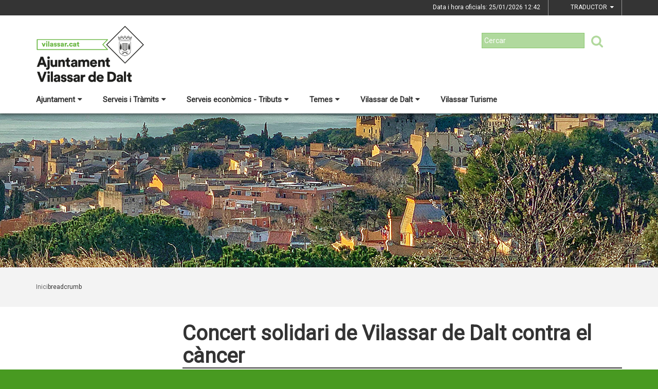

--- FILE ---
content_type: text/html;charset=utf-8
request_url: https://www.vilassardedalt.org/concert-solidari-de-vilassar-de-dalt-contra-el-cancer
body_size: 16112
content:
<!DOCTYPE html>
<html lang="ca">
<head>
<link href='https://fonts.googleapis.com/css?family=Open+Sans:400italic,400,300,600,700,800' rel='stylesheet' type='text/css' />
<link href='https://fonts.googleapis.com/css?family=Roboto+Slab:300,700,400' rel='stylesheet' type='text/css'>
<link href="https://fonts.googleapis.com/css?family=Source+Sans+Pro" rel="stylesheet" type='text/css'>
<link href="https://fonts.googleapis.com/css?family=Lato|Roboto" rel="stylesheet">


<title>Ajuntament de Vilassar de Dalt/Concert solidari de Vilassar de Dalt contra el c&agrave;ncer</title>
<meta name="Title" content="Ajuntament de Vilassar de Dalt/Concert solidari de Vilassar de Dalt contra el c&agrave;ncer"/>
<meta name="DC.Title" content="Ajuntament de Vilassar de Dalt/Concert solidari de Vilassar de Dalt contra el c&agrave;ncer"/>
<meta name="Description" content="Descripció de la plana"/>
<meta name="DC.Description" content="Descripció de la plana"/>
<meta name="Keywords" content="{$info_pagina->metatags.keywords|js_string}"/>
<meta name="DC.Keywords" content="{$info_pagina->metatags.keywords|js_string}"/>
<meta name="Robot" content="Index,Follow"/>
<meta name="robots" content="all"/>
<meta name="Author" content="{$metatags_author}"/>
<meta name="Copyright" content="{$metatags_copyright}"/>
<meta http-equiv="Content-Language" content="ca"/>
<meta http-equiv="Content-Type" content="text/html; charset=UTF-8"/>

<link rel="apple-touch-icon" sizes="57x57" href="/themes/vilassardedalt/favicon/apple-icon-57x57.png">
<link rel="apple-touch-icon" sizes="60x60" href="/themes/vilassardedalt/favicon/apple-icon-60x60.png">
<link rel="apple-touch-icon" sizes="72x72" href="/themes/vilassardedalt/favicon/apple-icon-72x72.png">
<link rel="apple-touch-icon" sizes="76x76" href="/themes/vilassardedalt/favicon/apple-icon-76x76.png">
<link rel="apple-touch-icon" sizes="114x114" href="/themes/vilassardedalt/favicon/apple-icon-114x114.png">
<link rel="apple-touch-icon" sizes="120x120" href="/themes/vilassardedalt/favicon/apple-icon-120x120.png">
<link rel="apple-touch-icon" sizes="144x144" href="/themes/vilassardedalt/favicon/apple-icon-144x144.png">
<link rel="apple-touch-icon" sizes="152x152" href="/themes/vilassardedalt/favicon/apple-icon-152x152.png">
<link rel="apple-touch-icon" sizes="180x180" href="/themes/vilassardedalt/favicon/apple-icon-180x180.png">
<link rel="icon" type="image/png" sizes="192x192"  href="/themes/vilassardedalt/favicon/android-icon-192x192.png">
<link rel="icon" type="image/png" sizes="32x32" href="/themes/vilassardedalt/favicon/favicon-32x32.png">
<link rel="icon" type="image/png" sizes="96x96" href="/themes/vilassardedalt/favicon/favicon-96x96.png">
<link rel="icon" type="image/png" sizes="16x16" href="/themes/vilassardedalt/favicon/favicon-16x16.png">
<link rel="manifest" href="/themes/vilassardedalt/favicon/manifest.json">
<meta name="msapplication-TileColor" content="#ffffff">
<meta name="msapplication-TileImage" content="/themes/vilassardedalt/favicon/ms-icon-144x144.png">
<meta name="theme-color" content="#ffffff">


<!---  Open Graph Meta Tags !-->
<meta property="og:title" content="Concert solidari de Vilassar de Dalt contra el c&agrave;ncer"/>
<meta property="og:type" content="article"/>
<meta property="og:url" content="http://vilassar.cat/index.php/concert-solidari-de-vilassar-de-dalt-contra-el-cancer"/>
<meta property="og:image" content=""/>
<meta property="og:description" content="Descripció de la plana"/>
<meta property="og:site_name" content="Ajuntament de Vilassar de Dalt"/>

        <!-- Twitter Card data -->
<meta name="twitter:card" content="summary_large_image">
<meta name="twitter:site" content="">
<meta name="twitter:title" content="">
<meta name="twitter:description" content="">
<meta name="twitter:image" content=""/>
<meta name="twitter:image:alt" content=""/>

<!---  URL canonica  !-->
<link rel="canonical" href="/>

<meta http-equiv="X-UA-Compatible" content="IE=edge">
<meta name="viewport" content="width=device-width, initial-scale=1">

<!---  Inclusions JS  -->
<script type="text/javascript" src="https://maps.googleapis.com/maps/api/js?key=AIzaSyDzMQfPcdyACxfYosZzQs43alxB8BKfkx8&v=3.exp"></script>
<script type="text/javascript" src="/estil2/vendor/jquery/dist/jquery.min.js"></script>
<script type="text/javascript" src="/estil2/vendor/jquery-ui/jquery-ui.min.js"></script>
<script type="text/javascript" src="/estil2/vendor/jquery-ui/ui/i18n/datepicker-ca.js"></script>
<script type="text/javascript" src="/estil2/vendor/bootstrap/dist/js/bootstrap.min.js"></script>
<script type="text/javascript" src="/estil2/js/validacions.js"></script>
<script type="text/javascript" src="/estil2/vendor/fancybox/source/jquery.fancybox.js"></script>
<script type="text/javascript" src="/estil2/vendor/fancybox/source/helpers/jquery.fancybox-media.js"></script>
<script type="text/javascript" src="/estil2/vendor/jquery.cookie/jquery.cookie.js"></script>
<script type="text/javascript" src="/estil2/vendor/cookieCuttr/jquery.cookiecuttr.js"></script>
<script type="text/javascript" src="/estil2/vendor/bxslider-4/dist/jquery.bxslider.min.js"></script>
<script type="text/javascript" src="/estil2/vendor/gmaps/gmaps.min.js"></script>
<script type="text/javascript" src='https://www.google.com/recaptcha/api.js'></script>
<script type="text/javascript" src="/estil2/vendor/justifiedGallery/dist/js/jquery.justifiedGallery.js"></script>
<!-- <script src="https://unpkg.com/masonry-layout@4/dist/masonry.pkgd.min.js"></script>-->
<script src="https://unpkg.com/imagesloaded@4/imagesloaded.pkgd.min.js"></script>
<script src="https://cdnjs.cloudflare.com/ajax/libs/moment.js/2.22.2/moment.min.js"></script>
<script src="https://cdnjs.cloudflare.com/ajax/libs/moment.js/2.22.2/locale/ca.js"></script>
<!-- <script src="https://unpkg.com/leaflet@1.0.3/dist/leaflet.js" integrity="sha512-A7vV8IFfih/D732iSSKi20u/ooOfj/AGehOKq0f4vLT1Zr2Y+RX7C+w8A1gaSasGtRUZpF/NZgzSAu4/Gc41Lg=="   crossorigin=""></script> -->
<script type="text/javascript" src="/estil2/js/common-web.js"></script>

<!---  Inclusions CSS  -->
<link type="text/css"  rel="stylesheet" href="/estil2/vendor/bootstrap/dist/css/bootstrap.min.css"/>
<link type="text/css"  rel="stylesheet" href="/estil2/vendor/fancybox/source/jquery.fancybox.css"/>
<link type="text/css"  rel="stylesheet" href="/estil2/vendor/fancybox/source/helpers/jquery.fancybox-buttons.css"/>
<link type="text/css"  rel="stylesheet" href="/estil2/vendor/fancybox/source/helpers/jquery.fancybox-thumbs.css"/>
<link type="text/css"  rel="stylesheet" href="/estil2/vendor/jquery-ui/themes/base/jquery-ui.min.css"/>
<link type="text/css"  rel="stylesheet" href="/estil2/vendor/font-awesome/css/font-awesome.min.css"/>
<link type="text/css"  rel="stylesheet" href="/estil2/vendor/justifiedGallery/dist/css/justifiedGallery.min.css"/>
<link type="text/css"  rel="stylesheet" href="/estil2/vendor/bxslider-4/dist/jquery.bxslider.min.css" />
<!-- <link rel="stylesheet" href="https://unpkg.com/leaflet@1.0.3/dist/leaflet.css"   integrity="sha512-07I2e+7D8p6he1SIM+1twR5TIrhUQn9+I6yjqD53JQjFiMf8EtC93ty0/5vJTZGF8aAocvHYNEDJajGdNx1IsQ==" crossorigin=""/> -->
<link type="text/css"  rel="stylesheet" href="/themes/vilassardedalt/styles/styles/estils.min.css"/>

<script type="text/javascript">
    $(document).ready(function () {
        $.cookieCuttr({
            cookieMessage: 'Aquest lloc web fa servir cookies pròpies i de tercers per facilitar-te una experiència de navegació òptima i recollir informació anònima per millorar i adaptar-nos a les teves preferències i pautes de navegació. Navegar sense acceptar les cookies limitarà la visibilitat i funcions del web. <a href="/avis-legal">Més informació</a>.',
            cookieAcceptButtonText: "Acceptar Cookies",
            cookieAnalytics: false
        });
    });
</script>
        <script type="text/javascript">
            (function(i,s,o,g,r,a,m){i['GoogleAnalyticsObject']=r;i[r]=i[r]||function(){
                        (i[r].q=i[r].q||[]).push(arguments)},i[r].l=1*new Date();a=s.createElement(o),
                    m=s.getElementsByTagName(o)[0];a.async=1;a.src=g;m.parentNode.insertBefore(a,m)
            })(window,document,'script','//www.google-analytics.com/analytics.js','ga');

            ga('create', 'UA-2049804-15', 'auto');
            ga('set', 'anonymizeIp', true);
            ga('send', 'pageview');
        </script>
        <!-- Global site tag (gtag.js) - Google Analytics -->
        <script async src="https://www.googletagmanager.com/gtag/js?id=UA-2049804-15"></script>
        <script>
        window.dataLayer = window.dataLayer || [];
        function gtag(){dataLayer.push(arguments);}
        gtag('js', new Date());

        gtag('config', 'UA-2049804-15');
        </script>
            <!-- Google tag (gtag.js) -->
            <script async src="https://www.googletagmanager.com/gtag/js?id=G-BESM77WDQ5"></script>
            <script>
            window.dataLayer = window.dataLayer || [];
            function gtag(){dataLayer.push(arguments);}
            gtag('js', new Date());
            gtag('config', 'G-BESM77WDQ5');
            gtag('event', 'page_view', { 'send_to': 'G-BESM77WDQ5' });
            </script>
<!-- <br />mostrarbarra=<br /> --><meta name="mostrarbarra" content="">
</head><body >
<div id="mostrarbarra"></div><img src='/media/repository/imatges-generiques/portada_web_ok.jpg' alt='' title='' id='img-cap'  role='presentation' />    
<header id="menu_clavat"   >
    <div class="hidden-md hidden-lg" id="cap_mobil" >
        <div class="container">
            <div class="row_int">
                <div class="col-sm-9 col-xs-9 alinea_esquerre " >
                    <a href="/">
                        <img src="/themes/vilassardedalt/images/logos/headermobile.png" title="Inici" alt="Inici" id="logo_mb" />
                    </a>
                </div>
                <div class=" col-sm-3 col-xs-3">
                    <div id="mostra_menu_tablet" >
                        <span class="nom_menu">Menú</span>
                        <div class="hamburguesa">
                            <span class="icon-bar"></span>
                            <span class="icon-bar"></span>
                            <span class="icon-bar"></span>
                        </div>
                    </div>
                    <div class="clear"></div>
                </div>
            </div>
            <div class="row_int">
            </div>
        </div>
    </div>
<nav id="menu_tablet_ext" class="hidden-lg hidden-md">
  <div class="container">
    <div class="row_int">
      <div id="menu_tablet" class="amagat">
        <div class="col-md-12">
          <ul class="tablet_n1">
<li><a class="n1_desplegable">Ajuntament<i class="fa fa-caret-left marca_n1"></i></a><ul class="tablet_n2 amagat"><li><a href="/353-ajuntament/ajuntament" title="Ajuntament" target="_self" class="nivell2">Ajuntament</a><ul class="tablet_n3 amagat"><li><a href="/353-ajuntament/ajuntament/alcaldia" title="Alcaldia" target="_self" class="nivell3">Alcaldia</a></li><li><a href="/353-ajuntament/ajuntament/composicio-del-consistori" title="Consistori" target="_self" class="nivell3">Consistori</a></li><li><a href="/353-ajuntament/ajuntament/ple-municipal" title="Ple Municipal" target="_self" class="nivell3">Ple Municipal</a></li><li><a href="/353-ajuntament/ajuntament/junta-de-govern-local" title="Junta de Govern Local" target="_self" class="nivell3">Junta de Govern Local</a></li><li><a href="/353-ajuntament/ajuntament/regidories" title="Regidories" target="_self" class="nivell3">Regidories</a></li><li><a href="/353-ajuntament/ajuntament/organs-collegiats-i-representants" title="&Ograve;rgans col&middot;legiats i representants" target="_self" class="nivell3">&Ograve;rgans col&middot;legiats i representants</a></li><li><a href="/353-ajuntament/ajuntament/818-grups-municipals" title="Grups municipals" target="_self" class="nivell3">Grups municipals</a></li><li><a href="/353-ajuntament/ajuntament/delegada-de-proteccio-de-dades" title="Delegada de protecci&oacute; de dades" target="_self" class="nivell3">Delegada de protecci&oacute; de dades</a></li><li><a href="/353-ajuntament/ajuntament/organitzacio-municipal-i-retribucions" title="Organitzaci&oacute; municipal i retribucions" target="_self" class="nivell3">Organitzaci&oacute; municipal i retribucions</a></li><li><a href="/353-ajuntament/ajuntament/codi-etic-de-conducta-" title="Codi &egrave;tic de conducta " target="_self" class="nivell3">Codi &egrave;tic de conducta </a></li><li><a href="/353-ajuntament/ajuntament/retiment-de-comptes-" title="Retiment de comptes " target="_self" class="nivell3">Retiment de comptes </a></li><li><a href="/353-ajuntament/ajuntament/resultats-eleccions-municipals" title="Resultats eleccions municipals" target="_self" class="nivell3">Resultats eleccions municipals</a></li></ul></li><li><a href="/353-ajuntament/informacio-oficial" title="Informaci&oacute; oficial" target="_self" class="nivell2">Informaci&oacute; oficial</a><ul class="tablet_n3 amagat"><li><a href="/353-ajuntament/informacio-oficial/seu-electronica-" title="Seu electr&ograve;nica " target="_self" class="nivell3">Seu electr&ograve;nica </a></li><li><a href="/353-ajuntament/informacio-oficial/tauler-danuncis" title="Tauler d'anuncis" target="_self" class="nivell3">Tauler d'anuncis</a></li><li><a href="/353-ajuntament/informacio-oficial/ordenances-fiscals-i-preus-publics-2026" title="Ordenances fiscals i preus p&uacute;blics 2026" target="_self" class="nivell3">Ordenances fiscals i preus p&uacute;blics 2026</a></li><li><a href="/353-ajuntament/informacio-oficial/calendari-fiscal-" title="Calendari Fiscal " target="_self" class="nivell3">Calendari Fiscal </a></li><li><a href="/353-ajuntament/informacio-oficial/processos-seleccio-de-personal" title="Processos selecci&oacute; de personal" target="_self" class="nivell3">Processos selecci&oacute; de personal</a></li><li><a href="/353-ajuntament/informacio-oficial/reglaments-i-ordenances" title="Reglaments i Ordenances" target="_self" class="nivell3">Reglaments i Ordenances</a></li><li><a href="/353-ajuntament/informacio-oficial/pressupost-informacio-economica" title="Pressupost - Informaci&oacute; econ&ograve;mica" target="_self" class="nivell3">Pressupost - Informaci&oacute; econ&ograve;mica</a></li><li><a href="/353-ajuntament/informacio-oficial/contractacio-publica" title="Contractaci&oacute; p&uacute;blica" target="_self" class="nivell3">Contractaci&oacute; p&uacute;blica</a></li><li><a href="/353-ajuntament/informacio-oficial/portal-de-transparencia" title="Portal de Transpar&egrave;ncia" target="_self" class="nivell3">Portal de Transpar&egrave;ncia</a></li><li><a href="/353-ajuntament/informacio-oficial/subvencions" title="Subvencions" target="_self" class="nivell3">Subvencions</a></li><li><a href="/353-ajuntament/informacio-oficial/convenis" title="Convenis" target="_self" class="nivell3">Convenis</a></li><li><a href="/353-ajuntament/informacio-oficial/accio-de-govern-edictes-acords-anuncis" title="Acci&oacute; de govern (edictes, acords, anuncis...)" target="_self" class="nivell3">Acci&oacute; de govern (edictes, acords, anuncis...)</a></li><li><a href="/353-ajuntament/informacio-oficial/resolucions-judicials" title="Resolucions judicials" target="_self" class="nivell3">Resolucions judicials</a></li><li><a href="/353-ajuntament/informacio-oficial/urbanisme" title="Urbanisme" target="_self" class="nivell3">Urbanisme</a></li><li><a href="/353-ajuntament/informacio-oficial/informacio-de-la-seu-electronica" title="Informaci&oacute; de la seu electr&ograve;nica" target="_self" class="nivell3">Informaci&oacute; de la seu electr&ograve;nica</a></li></ul></li><li><a href="/353-ajuntament/viserma" title="VISERMA" target="_self" class="nivell2">VISERMA</a><ul class="tablet_n3 amagat"><li><a href="/353-ajuntament/viserma/resolucions-" title="Resolucions " target="_self" class="nivell3">Resolucions </a></li><li><a href="/353-ajuntament/viserma/comptes-de-viserma" title="Comptes de VISERMA" target="_self" class="nivell3">Comptes de VISERMA</a></li><li><a href="/353-ajuntament/viserma/concurs-de-creditors-de-viserma" title="Concurs de creditors de VISERMA" target="_self" class="nivell3">Concurs de creditors de VISERMA</a></li><li><a href="/353-ajuntament/viserma/actes-reunions-viserma" title="Actes reunions VISERMA" target="_self" class="nivell3">Actes reunions VISERMA</a></li><li><a href="/353-ajuntament/viserma/informes-trimestrals-de-recollida-de-residus-urbans" title="Informes trimestrals de recollida de residus urbans" target="_self" class="nivell3">Informes trimestrals de recollida de residus urbans</a></li><li><a href="/353-ajuntament/viserma/informes-aules-municipals" title="Informes Aules Municipals" target="_self" class="nivell3">Informes Aules Municipals</a></li><li><a href="/353-ajuntament/viserma/lloguer-sala-polivalent-de-can-rafart" title="Lloguer sala polivalent de can Rafart" target="_self" class="nivell3">Lloguer sala polivalent de can Rafart</a></li></ul></li><li><a href="/353-ajuntament/vida-vilassar-de-dalt-aigues" title="ViDA, Vilassar de Dalt Aigües" target="_self" class="nivell2">ViDA, Vilassar de Dalt Aigües</a></li></ul></li><li><a class="n1_desplegable">Serveis i Tr&agrave;mits<i class="fa fa-caret-left marca_n1"></i></a><ul class="tablet_n2 amagat"><li><a href="/serveis-i-tramits/oficina-datencio-a-la-ciutadania" title="Oficina d'Atenci&oacute; a la Ciutadania" target="_self" class="nivell2">Oficina d'Atenci&oacute; a la Ciutadania</a><ul class="tablet_n3 amagat"><li><a href="/serveis-i-tramits/oficina-datencio-a-la-ciutadania/oac-360-servei-de-suport-en-la-tramitacio-en-linia" title="OAC 360. Servei de suport en la tramitaci&oacute; en l&iacute;nia" target="_self" class="nivell3">OAC 360. Servei de suport en la tramitaci&oacute; en l&iacute;nia</a></li></ul></li><li><a href="/serveis-i-tramits/669-tramits-i-gestions" title="Tr&agrave;mits i gestions" target="_self" class="nivell2">Tr&agrave;mits i gestions</a><ul class="tablet_n3 amagat"><li><a href="/serveis-i-tramits/669-tramits-i-gestions/descarregat-el-volant-del-padro" title="Descarrega't el volant del padr&oacute;" target="_self" class="nivell3">Descarrega't el volant del padr&oacute;</a></li><li><a href="/serveis-i-tramits/669-tramits-i-gestions/httpsseu-ecatcawebvilassardedalttramits-i-gestions" title="Cat&agrave;leg de tr&agrave;mits" target="_self" class="nivell3">Cat&agrave;leg de tr&agrave;mits</a></li><li><a href="/serveis-i-tramits/669-tramits-i-gestions/factura-electronica" title="Factura electr&ograve;nica" target="_self" class="nivell3">Factura electr&ograve;nica</a></li><li><a href="/serveis-i-tramits/669-tramits-i-gestions/validador-de-documents" title="Validador de documents" target="_self" class="nivell3">Validador de documents</a></li></ul></li><li><a href="/serveis-i-tramits/sollicitud-dacces-a-la-informacio-publica" title="Sol&middot;licitud d'acc&eacute;s a la informaci&oacute; p&uacute;blica" target="_self" class="nivell2">Sol&middot;licitud d'acc&eacute;s a la informaci&oacute; p&uacute;blica</a></li><li><a href="/serveis-i-tramits/serveis-a-la-ciutadania" title="Serveis a la ciutadania" target="_self" class="nivell2">Serveis a la ciutadania</a><ul class="tablet_n3 amagat"><li><a href="/serveis-i-tramits/serveis-a-la-ciutadania/623-incidencies-a-la-via-publica" title="Incid&egrave;ncies a la Via P&uacute;blica" target="_self" class="nivell3">Incid&egrave;ncies a la Via P&uacute;blica</a></li><li><a href="/serveis-i-tramits/serveis-a-la-ciutadania/telefons-dinteres" title="Tel&egrave;fons d'inter&egrave;s" target="_self" class="nivell3">Tel&egrave;fons d'inter&egrave;s</a></li><li><a href="/serveis-i-tramits/serveis-a-la-ciutadania/recollida-voluminosa" title="Recollida voluminosa" target="_self" class="nivell3">Recollida voluminosa</a></li><li><a href="/serveis-i-tramits/serveis-a-la-ciutadania/carta-de-serveis-" title="Carta de serveis " target="_self" class="nivell3">Carta de serveis </a></li><li><a href="/serveis-i-tramits/serveis-a-la-ciutadania/queixes-i-suggeriments-dels-serveis-municipals" title="Queixes i suggeriments dels Serveis Municipals" target="_self" class="nivell3">Queixes i suggeriments dels Serveis Municipals</a></li></ul></li><li><a href="/serveis-i-tramits/impostos-i-taxes" title="Impostos i taxes" target="_self" class="nivell2">Impostos i taxes</a><ul class="tablet_n3 amagat"><li><a href="/serveis-i-tramits/impostos-i-taxes/ordenances-fiscals" title="Ordenances fiscals" target="_self" class="nivell3">Ordenances fiscals</a></li><li><a href="/serveis-i-tramits/impostos-i-taxes/calendari-fiscal" title="Calendari fiscal" target="_self" class="nivell3">Calendari fiscal</a></li><li><a href="/serveis-i-tramits/impostos-i-taxes/pagament-on-line" title="Pagament on-line" target="_self" class="nivell3">Pagament on-line</a></li></ul></li><li><a href="/serveis-i-tramits/carpeta-ciutadana" title="Carpeta ciutadana" target="_self" class="nivell2">Carpeta ciutadana</a></li><li><a href="/serveis-i-tramits/finestreta-unica-empresarial" title="Finestreta &uacute;nica empresarial" target="_self" class="nivell2">Finestreta &uacute;nica empresarial</a></li><li><a href="/serveis-i-tramits/canal-dalertes" title="Canal d'Alertes" target="_self" class="nivell2">Canal d'Alertes</a></li></ul></li><li><a class="n1_desplegable">Serveis econ&ograve;mics - Tributs<i class="fa fa-caret-left marca_n1"></i></a><ul class="tablet_n2 amagat"><li><a href="/serveis-economics-tributs/ordenances-fiscals-2026" title="Ordenances fiscals 2026" target="_self" class="nivell2">Ordenances fiscals 2026</a></li><li><a href="/serveis-economics-tributs/852-hisenda" title="Hisenda" target="_self" class="nivell2">Hisenda</a></li><li><a href="/serveis-economics-tributs/853-calendari-fiscal-" title="Calendari fiscal " target="_self" class="nivell2">Calendari fiscal </a></li><li><a href="/serveis-economics-tributs/854-factura-electronica" title="Factura electr&ograve;nica" target="_self" class="nivell2">Factura electr&ograve;nica</a></li><li><a href="/serveis-economics-tributs/855-carpeta-ciutadana" title="Carpeta ciutadana" target="_self" class="nivell2">Carpeta ciutadana</a></li><li><a href="/serveis-economics-tributs/notificacions-electroniques" title="Notificacions electr&ograve;niques" target="_self" class="nivell2">Notificacions electr&ograve;niques</a></li><li><a href="/serveis-economics-tributs/857-finestreta-unica-empresarial" title="Finestreta &uacute;nica empresarial" target="_self" class="nivell2">Finestreta &uacute;nica empresarial</a></li><li><a href="/serveis-economics-tributs/860-tramits" title="Tr&agrave;mits" target="_self" class="nivell2">Tr&agrave;mits</a></li></ul></li><li><a class="n1_desplegable">Temes<i class="fa fa-caret-left marca_n1"></i></a><ul class="tablet_n2 amagat"><li><a href="/temes/emergencia-sequera-2024" title="Emerg&egrave;ncia sequera 2024" target="_self" class="nivell2">Emerg&egrave;ncia sequera 2024</a></li><li><a href="/temes/comunicacio-i-transparencia" title="Comunicaci&oacute; i Transpar&egrave;ncia" target="_self" class="nivell2">Comunicaci&oacute; i Transpar&egrave;ncia</a><ul class="tablet_n3 amagat"><li><a href="/temes/comunicacio-i-transparencia/httpswwwinfoparticipacomindexmapavilassar-de-dalt" title="Segell Infoparticipa 2022" target="_self" class="nivell3">Segell Infoparticipa 2022</a></li><li><a href="/temes/comunicacio-i-transparencia/radio-vilassar-de-dalt-" title="R&agrave;dio Vilassar de Dalt " target="_self" class="nivell3">R&agrave;dio Vilassar de Dalt </a></li><li><a href="/temes/comunicacio-i-transparencia/xarxes-socials-municipals-" title="Xarxes socials municipals " target="_self" class="nivell3">Xarxes socials municipals </a></li><li><a href="/temes/comunicacio-i-transparencia/imatge-corporativa" title="Imatge Corporativa" target="_self" class="nivell3">Imatge Corporativa</a></li><li><a href="/temes/comunicacio-i-transparencia/pla-de-comunicacio" title="Pla de Comunicaci&oacute;" target="_self" class="nivell3">Pla de Comunicaci&oacute;</a></li><li><a href="/temes/comunicacio-i-transparencia/decaleg-de-bones-practiques-de-la-comunicacio-local-publica" title="Dec&agrave;leg de Bones Pr&agrave;ctiques de la Comunicaci&oacute; Local P&uacute;blica" target="_self" class="nivell3">Dec&agrave;leg de Bones Pr&agrave;ctiques de la Comunicaci&oacute; Local P&uacute;blica</a></li></ul></li><li><a href="/temes/cultura-i-festes" title="Cultura i Festes" target="_self" class="nivell2">Cultura i Festes</a><ul class="tablet_n3 amagat"><li><a href="/temes/cultura-i-festes/pla-daccio-cultural" title="Pla d'Acci&oacute; Cultural" target="_self" class="nivell3">Pla d'Acci&oacute; Cultural</a></li><li><a href="/temes/cultura-i-festes/teatre-la-massa" title="Teatre la Massa" target="_self" class="nivell3">Teatre la Massa</a></li><li><a href="/temes/cultura-i-festes/comissio-de-festes" title="Comissi&oacute; de Festes" target="_self" class="nivell3">Comissi&oacute; de Festes</a></li><li><a href="/temes/cultura-i-festes/festival-revelat" title="Festival Revela't" target="_self" class="nivell3">Festival Revela't</a></li></ul></li><li><a href="/temes/turisme" title="Turisme" target="_self" class="nivell2">Turisme</a><ul class="tablet_n3 amagat"><li><a href="/temes/turisme/forns-romans-de-la-fornaca" title="Forns Romans de la Fornaca" target="_self" class="nivell3">Forns Romans de la Fornaca</a></li><li><a href="/temes/turisme/828-vilassar-vila-florida" title="Vilassar, Vila Florida!" target="_self" class="nivell3">Vilassar, Vila Florida!</a></li><li><a href="/temes/turisme/pla-director-de-turisme" title="Pla Director de Turisme" target="_self" class="nivell3">Pla Director de Turisme</a></li></ul></li><li><a href="/temes/infancia-i-joventut-" title="Inf&agrave;ncia i Joventut " target="_self" class="nivell2">Inf&agrave;ncia i Joventut </a><ul class="tablet_n3 amagat"><li><a href="/temes/infancia-i-joventut-/pla-local-de-joventut" title="Pla Local de Joventut" target="_self" class="nivell3">Pla Local de Joventut</a></li><li><a href="/temes/infancia-i-joventut-/tik-tok-joventut" title="Tik Tok Joventut" target="_self" class="nivell3">Tik Tok Joventut</a></li><li><a href="/temes/infancia-i-joventut-/instagram-joventut" title="Instagram Joventut" target="_self" class="nivell3">Instagram Joventut</a></li><li><a href="/temes/infancia-i-joventut-/blog-joventut" title="Blog Joventut" target="_self" class="nivell3">Blog Joventut</a></li><li><a href="/temes/infancia-i-joventut-/facebook-joventut-" title="Facebook Joventut " target="_self" class="nivell3">Facebook Joventut </a></li></ul></li><li><a href="/temes/gent-gran" title="Gent Gran" target="_self" class="nivell2">Gent Gran</a></li><li><a href="/temes/educacio" title="Educaci&oacute;" target="_self" class="nivell2">Educaci&oacute;</a><ul class="tablet_n3 amagat"><li><a href="/temes/educacio/simulador-de-preus-de-lescola-bressol" title="Simulador de preus de l'Escola Bressol" target="_self" class="nivell3">Simulador de preus de l'Escola Bressol</a></li><li><a href="/temes/educacio/tramits" title="Tr&agrave;mits" target="_self" class="nivell3">Tr&agrave;mits</a></li></ul></li><li><a href="/temes/esport" title="Esport" target="_self" class="nivell2">Esport</a><ul class="tablet_n3 amagat"><li><a href="/temes/esport/serveis-esportius-municipals-sem-can-banus" title="Serveis Esportius Municipals (SEM) can Ban&uacute;s" target="_self" class="nivell3">Serveis Esportius Municipals (SEM) can Ban&uacute;s</a></li></ul></li><li><a href="/temes/participacio-i-entitats" title="Participaci&oacute; i Entitats" target="_self" class="nivell2">Participaci&oacute; i Entitats</a><ul class="tablet_n3 amagat"><li><a href="/temes/participacio-i-entitats/organs-de-participacio-ciutadana" title="&Ograve;rgans de Participaci&oacute; Ciutadana" target="_self" class="nivell3">&Ograve;rgans de Participaci&oacute; Ciutadana</a></li><li><a href="/temes/participacio-i-entitats/informacio-per-a-entitats" title="Informaci&oacute; per a entitats" target="_self" class="nivell3">Informaci&oacute; per a entitats</a></li><li><a href="/temes/participacio-i-entitats/pressupostos-participatius-2022" title="Pressupostos Participatius 2022" target="_self" class="nivell3">Pressupostos Participatius 2022</a></li></ul></li><li><a href="/temes/empresa-i-ocupacio" title="Empresa i Ocupaci&oacute;" target="_self" class="nivell2">Empresa i Ocupaci&oacute;</a></li><li><a href="/temes/salut" title="Salut" target="_self" class="nivell2">Salut</a><ul class="tablet_n3 amagat"><li><a href="/temes/salut/pla-local-de-salut" title="Pla local de salut" target="_self" class="nivell3">Pla local de salut</a></li><li><a href="/temes/salut/cap-vilassar-de-dalt" title="CAP Vilassar de Dalt" target="_self" class="nivell3">CAP Vilassar de Dalt</a></li><li><a href="/temes/salut/pla-de-prevencio-de-drogodependencies" title="Pla de Prevenci&oacute; de drogodepend&egrave;ncies" target="_self" class="nivell3">Pla de Prevenci&oacute; de drogodepend&egrave;ncies</a></li><li><a href="/temes/salut/farmacies-de-guardia-" title="Farm&agrave;cies de gu&agrave;rdia " target="_self" class="nivell3">Farm&agrave;cies de gu&agrave;rdia </a></li><li><a href="/temes/salut/localitzacions-deas-desfibrilladors" title="Localitzacions DEAs (desfibril&middot;ladors)" target="_self" class="nivell3">Localitzacions DEAs (desfibril&middot;ladors)</a></li></ul></li><li><a href="/temes/atencio-social" title="Atenci&oacute; social" target="_self" class="nivell2">Atenci&oacute; social</a><ul class="tablet_n3 amagat"><li><a href="/temes/atencio-social/els-serveis-socials-municipals" title="Els Serveis Socials Municipals" target="_self" class="nivell3">Els Serveis Socials Municipals</a></li><li><a href="/temes/atencio-social/centre-obert-vilassar-de-dalt" title="Centre Obert Vilassar de Dalt" target="_self" class="nivell3">Centre Obert Vilassar de Dalt</a></li></ul></li><li><a href="/temes/hisenda" title="Hisenda" target="_self" class="nivell2">Hisenda</a><ul class="tablet_n3 amagat"><li><a href="/temes/hisenda/liquidacions-de-pressupost" title="Liquidacions de pressupost" target="_self" class="nivell3">Liquidacions de pressupost</a></li><li><a href="/temes/hisenda/731-pressupostos-anys-anteriors" title="Pressupostos anys anteriors" target="_self" class="nivell3">Pressupostos anys anteriors</a></li><li><a href="/temes/hisenda/modificacions-del-pressupost-inicial" title="Modificacions del pressupost inicial" target="_self" class="nivell3">Modificacions del pressupost inicial</a></li><li><a href="/temes/hisenda/estabilitat-pressupostaria-i-enduetament-municipal" title="Estabilitat pressupost&agrave;ria i enduetament municipal" target="_self" class="nivell3">Estabilitat pressupost&agrave;ria i enduetament municipal</a></li><li><a href="/temes/hisenda/734-compte-general" title="Compte general" target="_self" class="nivell3">Compte general</a></li><li><a href="/temes/hisenda/informes-dauditories-" title="Informes d'auditories " target="_self" class="nivell3">Informes d'auditories </a></li></ul></li><li><a href="/temes/territori" title="Territori" target="_self" class="nivell2">Territori</a><ul class="tablet_n3 amagat"><li><a href="/temes/territori/programa-dactuacio-municipal-dhabitatge" title="Programa d'Actuaci&oacute; Municipal d'Habitatge" target="_self" class="nivell3">Programa d'Actuaci&oacute; Municipal d'Habitatge</a></li><li><a href="/temes/territori/pla-dordenacio-urbanistica-municipal-poum" title="Pla d'Ordenaci&oacute; Urban&iacute;stica Municipal (POUM)" target="_self" class="nivell3">Pla d'Ordenaci&oacute; Urban&iacute;stica Municipal (POUM)</a></li><li><a href="/temes/territori/planejament-urbanistic-en-tramit" title="Planejament urban&iacute;stic en tr&agrave;mit" target="_self" class="nivell3">Planejament urban&iacute;stic en tr&agrave;mit</a></li><li><a href="/temes/territori/709-mapa-urbanistic-de-catalunya" title="Mapa urban&iacute;stic de Catalunya" target="_self" class="nivell3">Mapa urban&iacute;stic de Catalunya</a></li></ul></li><li><a href="/temes/seguretat-i-mobilitat" title="Seguretat i Mobilitat" target="_self" class="nivell2">Seguretat i Mobilitat</a><ul class="tablet_n3 amagat"><li><a href="/temes/seguretat-i-mobilitat/pla-local-de-seguretat" title="Pla Local de Seguretat" target="_self" class="nivell3">Pla Local de Seguretat</a></li><li><a href="/temes/seguretat-i-mobilitat/ordenanca-de-civisme-" title="Ordenan&ccedil;a de civisme " target="_self" class="nivell3">Ordenan&ccedil;a de civisme </a></li><li><a href="/temes/seguretat-i-mobilitat/document-unic-de-proteccio-civil-municipal-duprocim" title="Document &Uacute;nic de Protecci&oacute; Civil Municipal (DUPROCIM)" target="_self" class="nivell3">Document &Uacute;nic de Protecci&oacute; Civil Municipal (DUPROCIM)</a></li><li><a href="/temes/seguretat-i-mobilitat/mapa-dactuacions-de-millora" title="Mapa d'actuacions de millora" target="_self" class="nivell3">Mapa d'actuacions de millora</a></li><li><a href="/temes/seguretat-i-mobilitat/estudi-de-mobilitat-sostenible" title="Estudi de mobilitat sostenible" target="_self" class="nivell3">Estudi de mobilitat sostenible</a></li><li><a href="/temes/seguretat-i-mobilitat/pla-de-seguretat-viaria" title="Pla de Seguretat Vi&agrave;ria" target="_self" class="nivell3">Pla de Seguretat Vi&agrave;ria</a></li><li><a href="/temes/seguretat-i-mobilitat/projecte-cami-escolar" title="Projecte Cam&iacute; Escolar" target="_self" class="nivell3">Projecte Cam&iacute; Escolar</a></li><li><a href="/temes/seguretat-i-mobilitat/pla-daccessibilitat-municipal" title="Pla d'accessibilitat municipal" target="_self" class="nivell3">Pla d'accessibilitat municipal</a></li><li><a href="/temes/seguretat-i-mobilitat/cataleg-dinfraccions-de-transit-2020" title="Cat&agrave;leg d'infraccions de tr&agrave;nsit (2020)" target="_self" class="nivell3">Cat&agrave;leg d'infraccions de tr&agrave;nsit (2020)</a></li></ul></li><li><a href="/temes/igualtat" title="Igualtat" target="_self" class="nivell2">Igualtat</a><ul class="tablet_n3 amagat"><li><a href="/temes/igualtat/protocol-dassetjament-laboral-" title="Protocol d'assetjament laboral " target="_self" class="nivell3">Protocol d'assetjament laboral </a></li><li><a href="/temes/igualtat/protocol-contra-les-agressions-sexistes-a-les-festes-majors" title="Protocol contra les agressions sexistes a les Festes majors" target="_self" class="nivell3">Protocol contra les agressions sexistes a les Festes majors</a></li><li><a href="/temes/igualtat/que-fer-davant-de-situacions-de-discriminacio-homofoba" title="Qu&egrave; fer davant de situacions de discriminaci&oacute; hom&ograve;foba?" target="_self" class="nivell3">Qu&egrave; fer davant de situacions de discriminaci&oacute; hom&ograve;foba?</a></li><li><a href="/temes/igualtat/pla-intern-digualtat-de-genere" title="Pla intern d'Igualtat de G&egrave;nere" target="_self" class="nivell3">Pla intern d'Igualtat de G&egrave;nere</a></li><li><a href="/temes/igualtat/protocol-comarcal-del-maresme-per-a-labordatge-integral-de-la-violencia-masclista" title="Protocol comarcal del Maresme per a l'abordatge integral de la viol&egrave;ncia masclista" target="_self" class="nivell3">Protocol comarcal del Maresme per a l'abordatge integral de la viol&egrave;ncia masclista</a></li><li><a href="/temes/igualtat/protocol-municipal-dabordatge-de-la-violencia-masclista" title="Protocol municipal d'abordatge de la viol&egrave;ncia masclista" target="_self" class="nivell3">Protocol municipal d'abordatge de la viol&egrave;ncia masclista</a></li></ul></li><li><a href="/temes/medi-ambient" title="Medi Ambient" target="_self" class="nivell2">Medi Ambient</a><ul class="tablet_n3 amagat"><li><a href="/temes/medi-ambient/anella-verda-la-ruta-saludable-de-vilassar" title="Anella verda, la ruta saludable de Vilassar" target="_self" class="nivell3">Anella verda, la ruta saludable de Vilassar</a></li><li><a href="/temes/medi-ambient/avisos-de-batudes-de-senglar" title="Avisos de batudes de senglar" target="_self" class="nivell3">Avisos de batudes de senglar</a></li><li><a href="/temes/medi-ambient/caldera-de-biomassa-" title="Caldera de biomassa " target="_self" class="nivell3">Caldera de biomassa </a></li><li><a href="/temes/medi-ambient/campanya-de-sensibilitzacio-ambiental" title="Campanya de sensibilitzaci&oacute; ambiental" target="_self" class="nivell3">Campanya de sensibilitzaci&oacute; ambiental</a></li><li><a href="/temes/medi-ambient/gestio-de-residus" title="Gesti&oacute; de residus" target="_self" class="nivell3">Gesti&oacute; de residus</a></li><li><a href="/temes/medi-ambient/pla-de-transicio-energetica-de-vilassar-de-dalt" title="Pla de Transici&oacute; Energ&egrave;tica de Vilassar de Dalt" target="_self" class="nivell3">Pla de Transici&oacute; Energ&egrave;tica de Vilassar de Dalt</a></li><li><a href="/temes/medi-ambient/896-pla-director-del-verd-urba" title="Pla Director del Verd Urb&agrave;" target="_self" class="nivell3">Pla Director del Verd Urb&agrave;</a></li><li><a href="/temes/medi-ambient/prevencio-incendis-forestals" title="Prevenci&oacute; incendis forestals." target="_self" class="nivell3">Prevenci&oacute; incendis forestals.</a></li><li><a href="/temes/medi-ambient/tramitacio-dactivitats" title="Tramitaci&oacute; d'activitats" target="_self" class="nivell3">Tramitaci&oacute; d'activitats</a></li><li><a href="/temes/medi-ambient/829-vilassar-vila-florida" title="Vilassar, Vila Florida!" target="_self" class="nivell3">Vilassar, Vila Florida!</a></li></ul></li><li><a href="/temes/espai-public" title="Espai p&uacute;blic" target="_self" class="nivell2">Espai p&uacute;blic</a><ul class="tablet_n3 amagat"><li><a href="/temes/espai-public/pla-director-del-verd-urba" title="Pla Director del Verd Urb&agrave;" target="_self" class="nivell3">Pla Director del Verd Urb&agrave;</a></li><li><a href="/temes/espai-public/pla-de-poda" title="Pla de Poda" target="_self" class="nivell3">Pla de Poda</a></li><li><a href="/temes/espai-public/estudi-adequacio-jardinets-sant-jordi" title="Estudi adequaci&oacute; jardinets Sant Jordi" target="_self" class="nivell3">Estudi adequaci&oacute; jardinets Sant Jordi</a></li><li><a href="/temes/espai-public/pla-daccessibilitat" title="Pla d'Accessibilitat" target="_self" class="nivell3">Pla d'Accessibilitat</a></li><li><a href="/temes/espai-public/incidencies-a-la-via-publica" title="Incid&egrave;ncies a la via p&uacute;blica" target="_self" class="nivell3">Incid&egrave;ncies a la via p&uacute;blica</a></li><li><a href="/temes/espai-public/787-mapa-dactuacions-de-millora" title="Mapa d'actuacions de millora" target="_self" class="nivell3">Mapa d'actuacions de millora</a></li><li><a href="/temes/espai-public/vilassar-vila-florida" title="Vilassar, Vila Florida" target="_self" class="nivell3">Vilassar, Vila Florida</a></li></ul></li></ul></li><li><a class="n1_desplegable">Vilassar de Dalt<i class="fa fa-caret-left marca_n1"></i></a><ul class="tablet_n2 amagat"><li><a href="/vilassar-de-dalt/actualitat" title="Actualitat" target="_self" class="nivell2">Actualitat</a><ul class="tablet_n3 amagat"><li><a href="/vilassar-de-dalt/actualitat/noticies" title="Not&iacute;cies" target="_self" class="nivell3">Not&iacute;cies</a></li><li><a href="/vilassar-de-dalt/actualitat/agenda" title="Agenda" target="_self" class="nivell3">Agenda</a></li><li><a href="/vilassar-de-dalt/actualitat/hemeroteca" title="Hemeroteca" target="_self" class="nivell3">Hemeroteca</a></li><li><a href="/vilassar-de-dalt/actualitat/587-setmanari-digital" title="Setmanari digital" target="_self" class="nivell3">Setmanari digital</a></li><li><a href="/vilassar-de-dalt/actualitat/xarxes-socials" title="Xarxes socials" target="_self" class="nivell3">Xarxes socials</a></li><li><a href="/vilassar-de-dalt/actualitat/albums-de-fotos" title="&Agrave;lbums de fotos" target="_self" class="nivell3">&Agrave;lbums de fotos</a></li><li><a href="/vilassar-de-dalt/actualitat/radio-vilassar-de-dalt" title="R&agrave;dio Vilassar de Dalt" target="_self" class="nivell3">R&agrave;dio Vilassar de Dalt</a></li><li><a href="/vilassar-de-dalt/actualitat/butlleti-punt-de-trobada" title="Butllet&iacute; Punt de Trobada" target="_self" class="nivell3">Butllet&iacute; Punt de Trobada</a></li></ul></li><li><a href="/vilassar-de-dalt/el-municipi" title="El municipi" target="_self" class="nivell2">El municipi</a></li><li><a href="/vilassar-de-dalt/historia" title="Hist&ograve;ria" target="_self" class="nivell2">Hist&ograve;ria</a></li><li><a href="/vilassar-de-dalt/informacio-dinteres" title="Informaci&oacute; d'inter&egrave;s" target="_self" class="nivell2">Informaci&oacute; d'inter&egrave;s</a></li><li><a href="/vilassar-de-dalt/com-arribar-a-vilassar-de-dalt" title="Com arribar a Vilassar de Dalt" target="_self" class="nivell2">Com arribar a Vilassar de Dalt</a></li><li><a href="/vilassar-de-dalt/guia-de-carrers--planol" title="Guia de carrers / Pl&agrave;nol" target="_self" class="nivell2">Guia de carrers / Pl&agrave;nol</a></li><li><a href="/vilassar-de-dalt/festes-locals-2026" title="Festes locals 2026" target="_self" class="nivell2">Festes locals 2026</a></li><li><a href="/vilassar-de-dalt/telefons-dinteres-i-emergencies" title="Tel&egrave;fons d'inter&egrave;s i emerg&egrave;ncies" target="_self" class="nivell2">Tel&egrave;fons d'inter&egrave;s i emerg&egrave;ncies</a></li><li><a href="/vilassar-de-dalt/que-fer" title="Qu&egrave; fer?" target="_self" class="nivell2">Qu&egrave; fer?</a></li><li><a href="/vilassar-de-dalt/festes-i-fires" title="Festes i fires" target="_self" class="nivell2">Festes i fires</a></li><li><a href="/vilassar-de-dalt/on-menjar" title="On menjar" target="_self" class="nivell2">On menjar</a></li><li><a href="/vilassar-de-dalt/on-dormir-" title="On dormir " target="_self" class="nivell2">On dormir </a></li><li><a href="/vilassar-de-dalt/entitats-i-associacions" title="Entitats i associacions" target="_self" class="nivell2">Entitats i associacions</a></li><li><a href="/vilassar-de-dalt/equipaments-i-serveis" title="Equipaments i serveis" target="_self" class="nivell2">Equipaments i serveis</a></li><li><a href="/vilassar-de-dalt/on-comprar" title="On comprar" target="_self" class="nivell2">On comprar</a></li><li><a href="/vilassar-de-dalt/agermanaments" title="Agermanaments" target="_self" class="nivell2">Agermanaments</a></li><li><a href="/vilassar-de-dalt/cercador-de-llocs-dinteres" title="Cercador de llocs d'inter&egrave;s" target="_self" class="nivell2">Cercador de llocs d'inter&egrave;s</a></li><li><a href="/vilassar-de-dalt/httpsvilassarcatmediarepositorytemessalutfarmacies-25pdf" title="Farm&agrave;cies de gu&agrave;rdia" target="_self" class="nivell2">Farm&agrave;cies de gu&agrave;rdia</a></li><li><a href="/vilassar-de-dalt/transport-public" title="Transport p&uacute;blic" target="_self" class="nivell2">Transport p&uacute;blic</a></li></ul></li><li><a href="/vilassar-turisme" class="n1_desplegable">Vilassar Turisme<i class="fa fa-caret-left marca_n1"></i></a></li>            
			<li>

                <div class="cercador_voltant">
                    <script type="text/javascript">
                      function valida_cercador_aoc2(f){                    
                        if($("#paraula2").val() == "") {
                          alert("Cal que indiqui un valor per \'Paraula clau:\'"); 
                          f.paraula2.select(); 
                          f.paraula2.focus(); 
                          return false;
                        }  
                        if(document.getElementById("enviat2").value == "0") {
                          document.getElementById("enviat2").value = 1;
                        }
                        else
                        {
                          alert("El formulari ja ha estat enviat, si us plau esperi.");
                          return false;
                        } 
                        return true;
                      }
                    </script> 
                    <form onclick="this.modificat2 = true;" onkeypress="this.modificat2 = true;" id="cercador_aoc2" action="/inici/cercador" onsubmit="return valida_cercador_aoc2(this)" method="post" enctype="multipart/form-data">
                      <input type="hidden" name="enviat2" id="enviat" value="0" />
                      <input type="hidden" name="md2" id="md2" value="cercador" />
                      <input type="hidden" name="accio2" id="accio2" value="cerca_basica_resultat" />
                      <input type="hidden" name="origen2" id="origen2" value="20" />
                      <label for="paraula2" class="etiqueta">Cercar</label>
                      <input type="text" name="paraula2" id="paraula2" value="" size="20" maxlength="20" />
                      <button type="submit" id="boto_cercar2" name="boto_cercar2"><i class="fa fa-search"></i></button>
                    </form>
                </div>         
          </ul>
        </div>
      </div>
    </div>
   </div>
</nav>         
      
    <div class="contenidor_interior hidden-xs hidden-sm" id="pre-cap">
        <div class="container">
            <div class="row">
                <div class="col-md-12">
                    <div class="data_hora_oficial">Data i hora oficials:&nbsp;25/01/2026 <span class="hora" id="hora_oficial">13:42</span></div>
                    <div class="traductor">TRADUCTOR&nbsp;&nbsp;<i class="fa fa-caret-down"></i>
                        <div class="llista_idiomes">
                        <a href="https://translate.google.es/translate?js=y&prev=_t&hl=esie=UTF-8&u=https://www.vilassardedalt.org/concert-solidari-de-vilassar-de-dalt-contra-el-cancer&sl=ca&tl=es">Español</a>
                        <a href="https://translate.google.com/translate?sl=ca&amp;hl=en&amp;tl=en&amp;u=https://www.vilassardedalt.org/concert-solidari-de-vilassar-de-dalt-contra-el-cancer">English</a>
                        <a href="https://translate.google.com/translate?sl=ca&amp;hl=fr&amp;tl=fr&amp;u=https://www.vilassardedalt.org/concert-solidari-de-vilassar-de-dalt-contra-el-cancer">Français</a>
                        </div>
                    </div>
            <!--        <div class="zoom_lletra">Mida del text <span class="ll_mida_petita">A</span><span class="ll_mida_mitjana">A</span><span class="ll_mida_gran">A</span></div> -->
                </div>            
            </div>
        </div>
    </div>
    <div class="contenidor_interior hidden-sm hidden-xs " id="cercador_menu"  >
        <div id="cap">
            <div class="container">
                <div class="row_int">
                    <div class="col-md-6">
                        <div  id="logo_sobretaula"><a href="/" accesskey="h" ><img id="img_logo" src="/themes/vilassardedalt/images/logos/header.png"  style="max-height: 111px"  title="Inici"  alt="Inici" /></a></div>
                    </div>
                    <div class="col-md-6">

<div  id="caixa_cerca">
  <div class="cercador_voltant">
    <script type="text/javascript">
      function valida_cercador(f){
        if($("#paraula").val() == "") {
          alert("Cal que indiqui un valor per \'Paraula clau:\'");
          f.paraula.select();
          f.paraula.focus();
          return false;
        }
        if(document.getElementById("enviat").value == "0") {
          document.getElementById("enviat").value = 1;
        }
        else
        {
        //  alert("El formulari ja ha estat enviat, si us plau esperi.");
        //  return false;
        } 
        return true;
      }
    </script>
    <form onclick="this.modificat = true;" onkeypress="this.modificat = true;" id="cercador_aoc" action="/inici/cercador" onsubmit="return valida_cercador(this)" method="post" enctype="multipart/form-data">
      <input type="hidden" name="enviat" id="enviat" value="0" />
      <input type="hidden" name="md" id="md" value="cercador" />
      <input type="hidden" name="accio" id="accio" value="cerca_basica_resultat" />
      <input type="hidden" name="origen" id="origen" value="20" />
      <label for="paraula" class="etiqueta">Cercar</label>
      <input type="text" name="paraula" id="paraula" placeholder="Cercar" size="30" maxlength="30" />
      <button type="submit" id="boto_cercar" name="boto_cercar"><i class="fa fa-search"></i></button>
    </form>
  </div>
</div>
                
                    </div>
                    <div class="col-md-12 barra_menu_superior" >
                        <nav id="menu_superior">
                            <ul id="menu_deplegable">
                                <li id="escut_municipal"><a href="/" accesskey="h"><img src="/themes/vilassardedalt/images/logos/escut.png" title="Inici" alt="Inici" /></a></li>
<li data-id-submenu="submenu_1" data-id="1" class="item_desplegable"><a href="/353-ajuntament" title="Ajuntament" target="_self" class="item_menu menu_no_seleccionat">Ajuntament<i class="fa fa-caret-down"></i></a><div class="dropDown amagat" id="submenu_1"><div class="menu_opcions"><div class="submenu_principal"><div class="grup_opcions"><a href="/353-ajuntament/ajuntament" title="Ajuntament" target="_self" class="titol titol-submenu">Ajuntament</a><a href="/353-ajuntament/ajuntament/alcaldia" title="Alcaldia" target="_self" class="titol titol-submenu-2">Alcaldia</a><a href="/353-ajuntament/ajuntament/composicio-del-consistori" title="Consistori" target="_self" class="titol titol-submenu-2">Consistori</a><a href="/353-ajuntament/ajuntament/ple-municipal" title="Ple Municipal" target="_self" class="titol titol-submenu-2">Ple Municipal</a><a href="/353-ajuntament/ajuntament/junta-de-govern-local" title="Junta de Govern Local" target="_self" class="titol titol-submenu-2">Junta de Govern Local</a><a href="/353-ajuntament/ajuntament/regidories" title="Regidories" target="_self" class="titol titol-submenu-2">Regidories</a><a href="/353-ajuntament/ajuntament/organs-collegiats-i-representants" title="&Ograve;rgans col&middot;legiats i representants" target="_self" class="titol titol-submenu-2">&Ograve;rgans col&middot;legiats i representants</a><a href="/353-ajuntament/ajuntament/818-grups-municipals" title="Grups municipals" target="_self" class="titol titol-submenu-2">Grups municipals</a><a href="/353-ajuntament/ajuntament/delegada-de-proteccio-de-dades" title="Delegada de protecci&oacute; de dades" target="_self" class="titol titol-submenu-2">Delegada de protecci&oacute; de dades</a><a href="/353-ajuntament/ajuntament/organitzacio-municipal-i-retribucions" title="Organitzaci&oacute; municipal i retribucions" target="_self" class="titol titol-submenu-2">Organitzaci&oacute; municipal i retribucions</a><a href="/353-ajuntament/ajuntament/codi-etic-de-conducta-" title="Codi &egrave;tic de conducta " target="_self" class="titol titol-submenu-2">Codi &egrave;tic de conducta </a><a href="/353-ajuntament/ajuntament/retiment-de-comptes-" title="Retiment de comptes " target="_self" class="titol titol-submenu-2">Retiment de comptes </a><a href="/353-ajuntament/ajuntament/resultats-eleccions-municipals" title="Resultats eleccions municipals" target="_self" class="titol titol-submenu-2">Resultats eleccions municipals</a></div><div class="grup_opcions"><a href="/353-ajuntament/informacio-oficial" title="Informaci&oacute; oficial" target="_self" class="titol titol-submenu">Informaci&oacute; oficial</a><a href="https://www.seu-e.cat/ca/web/vilassardedalt/seu-electronica" title="Seu electr&ograve;nica " target="_blank" class="titol titol-submenu-2">Seu electr&ograve;nica </a><a href="https://tauler.seu.cat/inici.do?idens=821400000" title="Tauler d'anuncis" target="_blank" class="titol titol-submenu-2">Tauler d'anuncis</a><a href="/353-ajuntament/informacio-oficial/ordenances-fiscals-i-preus-publics-2026" title="Ordenances fiscals i preus p&uacute;blics 2026" target="_self" class="titol titol-submenu-2">Ordenances fiscals i preus p&uacute;blics 2026</a><a href="/353-ajuntament/informacio-oficial/calendari-fiscal-" title="Calendari Fiscal " target="_self" class="titol titol-submenu-2">Calendari Fiscal </a><a href="/353-ajuntament/informacio-oficial/processos-seleccio-de-personal" title="Processos selecci&oacute; de personal" target="_self" class="titol titol-submenu-2">Processos selecci&oacute; de personal</a><a href="/353-ajuntament/informacio-oficial/reglaments-i-ordenances" title="Reglaments i Ordenances" target="_self" class="titol titol-submenu-2">Reglaments i Ordenances</a><a href="/353-ajuntament/informacio-oficial/pressupost-informacio-economica" title="Pressupost - Informaci&oacute; econ&ograve;mica" target="_self" class="titol titol-submenu-2">Pressupost - Informaci&oacute; econ&ograve;mica</a><a href="/353-ajuntament/informacio-oficial/contractacio-publica" title="Contractaci&oacute; p&uacute;blica" target="_self" class="titol titol-submenu-2">Contractaci&oacute; p&uacute;blica</a><a href="https://www.seu-e.cat/ca/web/vilassardedalt/govern-obert-i-transparencia" title="Portal de Transpar&egrave;ncia" target="_blank" class="titol titol-submenu-2">Portal de Transpar&egrave;ncia</a><a href="/353-ajuntament/informacio-oficial/subvencions" title="Subvencions" target="_self" class="titol titol-submenu-2">Subvencions</a><a href="/353-ajuntament/informacio-oficial/convenis" title="Convenis" target="_self" class="titol titol-submenu-2">Convenis</a><a href="/353-ajuntament/informacio-oficial/accio-de-govern-edictes-acords-anuncis" title="Acci&oacute; de govern (edictes, acords, anuncis...)" target="_self" class="titol titol-submenu-2">Acci&oacute; de govern (edictes, acords, anuncis...)</a><a href="/353-ajuntament/informacio-oficial/resolucions-judicials" title="Resolucions judicials" target="_self" class="titol titol-submenu-2">Resolucions judicials</a><a href="/353-ajuntament/informacio-oficial/urbanisme" title="Urbanisme" target="_self" class="titol titol-submenu-2">Urbanisme</a><a href="/353-ajuntament/informacio-oficial/informacio-de-la-seu-electronica" title="Informaci&oacute; de la seu electr&ograve;nica" target="_self" class="titol titol-submenu-2">Informaci&oacute; de la seu electr&ograve;nica</a></div><div class="grup_opcions"><a href="/353-ajuntament/viserma" title="VISERMA" target="_self" class="titol titol-submenu">VISERMA</a><a href="/353-ajuntament/viserma/resolucions-" title="Resolucions " target="_self" class="titol titol-submenu-2">Resolucions </a><a href="/353-ajuntament/viserma/comptes-de-viserma" title="Comptes de VISERMA" target="_self" class="titol titol-submenu-2">Comptes de VISERMA</a><a href="/353-ajuntament/viserma/concurs-de-creditors-de-viserma" title="Concurs de creditors de VISERMA" target="_self" class="titol titol-submenu-2">Concurs de creditors de VISERMA</a><a href="/353-ajuntament/viserma/actes-reunions-viserma" title="Actes reunions VISERMA" target="_self" class="titol titol-submenu-2">Actes reunions VISERMA</a><a href="/353-ajuntament/viserma/informes-trimestrals-de-recollida-de-residus-urbans" title="Informes trimestrals de recollida de residus urbans" target="_self" class="titol titol-submenu-2">Informes trimestrals de recollida de residus urbans</a><a href="/353-ajuntament/viserma/informes-aules-municipals" title="Informes Aules Municipals" target="_self" class="titol titol-submenu-2">Informes Aules Municipals</a><a href="/353-ajuntament/viserma/lloguer-sala-polivalent-de-can-rafart" title="Lloguer sala polivalent de can Rafart" target="_self" class="titol titol-submenu-2">Lloguer sala polivalent de can Rafart</a></div><div class="grup_opcions"><a href="/353-ajuntament/vida-vilassar-de-dalt-aigues" title="ViDA, Vilassar de Dalt Aigües" target="_self" class="titol titol-submenu">ViDA, Vilassar de Dalt Aigües</a></div></div></div></div></li><li data-id-submenu="submenu_2" data-id="2" class="item_desplegable"><a href="/serveis-i-tramits" title="Serveis i Tr&agrave;mits" target="_self" class="item_menu menu_no_seleccionat">Serveis i Tr&agrave;mits<i class="fa fa-caret-down"></i></a><div class="dropDown amagat" id="submenu_2"><div class="menu_opcions"><div class="submenu_principal"><div class="grup_opcions"><a href="/serveis-i-tramits/oficina-datencio-a-la-ciutadania" title="Oficina d'Atenci&oacute; a la Ciutadania" target="_self" class="titol titol-submenu">Oficina d'Atenci&oacute; a la Ciutadania</a><a href="/serveis-i-tramits/oficina-datencio-a-la-ciutadania/oac-360-servei-de-suport-en-la-tramitacio-en-linia" title="OAC 360. Servei de suport en la tramitaci&oacute; en l&iacute;nia" target="_self" class="titol titol-submenu-2">OAC 360. Servei de suport en la tramitaci&oacute; en l&iacute;nia</a></div><div class="grup_opcions"><a href="/serveis-i-tramits/669-tramits-i-gestions" title="Tr&agrave;mits i gestions" target="_self" class="titol titol-submenu">Tr&agrave;mits i gestions</a><a href="/serveis-i-tramits/669-tramits-i-gestions/descarregat-el-volant-del-padro" title="Descarrega't el volant del padr&oacute;" target="_self" class="titol titol-submenu-2">Descarrega't el volant del padr&oacute;</a><a href="https://seu-e.cat/ca/web/vilassardedalt/tramits-i-gestions" title="Cat&agrave;leg de tr&agrave;mits" target="_blank" class="titol titol-submenu-2">Cat&agrave;leg de tr&agrave;mits</a><a href="/serveis-i-tramits/669-tramits-i-gestions/factura-electronica" title="Factura electr&ograve;nica" target="_self" class="titol titol-submenu-2">Factura electr&ograve;nica</a><a href="/serveis-i-tramits/669-tramits-i-gestions/validador-de-documents" title="Validador de documents" target="_self" class="titol titol-submenu-2">Validador de documents</a></div><div class="grup_opcions"><a href="/serveis-i-tramits/sollicitud-dacces-a-la-informacio-publica" title="Sol&middot;licitud d'acc&eacute;s a la informaci&oacute; p&uacute;blica" target="_self" class="titol titol-submenu">Sol&middot;licitud d'acc&eacute;s a la informaci&oacute; p&uacute;blica</a></div><div class="grup_opcions"><a href="/serveis-i-tramits/serveis-a-la-ciutadania" title="Serveis a la ciutadania" target="_self" class="titol titol-submenu">Serveis a la ciutadania</a><a href="/serveis-i-tramits/serveis-a-la-ciutadania/623-incidencies-a-la-via-publica" title="Incid&egrave;ncies a la Via P&uacute;blica" target="_self" class="titol titol-submenu-2">Incid&egrave;ncies a la Via P&uacute;blica</a><a href="/serveis-i-tramits/serveis-a-la-ciutadania/telefons-dinteres" title="Tel&egrave;fons d'inter&egrave;s" target="_self" class="titol titol-submenu-2">Tel&egrave;fons d'inter&egrave;s</a><a href="/serveis-i-tramits/serveis-a-la-ciutadania/recollida-voluminosa" title="Recollida voluminosa" target="_self" class="titol titol-submenu-2">Recollida voluminosa</a><a href="/serveis-i-tramits/serveis-a-la-ciutadania/carta-de-serveis-" title="Carta de serveis " target="_self" class="titol titol-submenu-2">Carta de serveis </a><a href="/serveis-i-tramits/serveis-a-la-ciutadania/queixes-i-suggeriments-dels-serveis-municipals" title="Queixes i suggeriments dels Serveis Municipals" target="_self" class="titol titol-submenu-2">Queixes i suggeriments dels Serveis Municipals</a></div><div class="grup_opcions"><a href="/serveis-i-tramits/impostos-i-taxes" title="Impostos i taxes" target="_self" class="titol titol-submenu">Impostos i taxes</a><a href="/serveis-i-tramits/impostos-i-taxes/ordenances-fiscals" title="Ordenances fiscals" target="_self" class="titol titol-submenu-2">Ordenances fiscals</a><a href="/serveis-i-tramits/impostos-i-taxes/calendari-fiscal" title="Calendari fiscal" target="_self" class="titol titol-submenu-2">Calendari fiscal</a><a href="https://www.caixabank.cat/particular/pagos/impuestosrecibosmatriculas_ca.html" title="Pagament on-line" target="_blank" class="titol titol-submenu-2">Pagament on-line</a></div><div class="grup_opcions"><a href="/serveis-i-tramits/carpeta-ciutadana" title="Carpeta ciutadana" target="_self" class="titol titol-submenu">Carpeta ciutadana</a></div><div class="grup_opcions"><a href="https://canalempresa.gencat.cat/ca/fue/" title="Finestreta &uacute;nica empresarial" target="_blank" class="titol titol-submenu">Finestreta &uacute;nica empresarial</a></div><div class="grup_opcions"><a href="https://seu-e.cat/ca/web/vilassardedalt/govern-obert-i-transparencia/informacio-institucional-i-organitzativa/bon-govern-i-integritat-publica/canals-alertes-i-sistema-intern-alertes-sia" title="Canal d'Alertes" target="_blank" class="titol titol-submenu">Canal d'Alertes</a></div></div></div></div></li><li data-id-submenu="submenu_3" data-id="3" class="item_desplegable"><a href="/serveis-economics-tributs" title="Serveis econ&ograve;mics - Tributs" target="_self" class="item_menu menu_no_seleccionat">Serveis econ&ograve;mics - Tributs<i class="fa fa-caret-down"></i></a><div class="dropDown amagat" id="submenu_3"><div class="menu_opcions"><div class="submenu_principal"><div class="grup_opcions"><a href="/serveis-economics-tributs/ordenances-fiscals-2026" title="Ordenances fiscals 2026" target="_self" class="titol titol-submenu">Ordenances fiscals 2026</a></div><div class="grup_opcions"><a href="https://vilassar.cat/temes/hisenda" title="Hisenda" target="_blank" class="titol titol-submenu">Hisenda</a></div><div class="grup_opcions"><a href="/serveis-economics-tributs/853-calendari-fiscal-" title="Calendari fiscal " target="_self" class="titol titol-submenu">Calendari fiscal </a></div><div class="grup_opcions"><a href="/serveis-economics-tributs/854-factura-electronica" title="Factura electr&ograve;nica" target="_self" class="titol titol-submenu">Factura electr&ograve;nica</a></div><div class="grup_opcions"><a href="https://identitats.aoc.cat/o/oauth2/auth?scope=autenticacio_usuari&redirect_uri=https://seu-e.cat/mygov/api/auth/valid&response_type=code&client_id=tramits.etram2-mygov.cat&access_type=offline&approval_prompt=auto&state=L2luaWNp" title="Carpeta ciutadana" target="_blank" class="titol titol-submenu">Carpeta ciutadana</a></div><div class="grup_opcions"><a href="https://www.seu-e.cat/ca/web/vilassardedalt/govern-obert-i-transparencia/serveis-i-tramits/tramits/notificacions-electroniques" title="Notificacions electr&ograve;niques" target="_blank" class="titol titol-submenu">Notificacions electr&ograve;niques</a></div><div class="grup_opcions"><a href="/serveis-economics-tributs/857-finestreta-unica-empresarial" title="Finestreta &uacute;nica empresarial" target="_self" class="titol titol-submenu">Finestreta &uacute;nica empresarial</a></div><div class="grup_opcions"><a href="/serveis-economics-tributs/860-tramits" title="Tr&agrave;mits" target="_self" class="titol titol-submenu">Tr&agrave;mits</a></div></div></div></div></li><li data-id-submenu="submenu_4" data-id="4" class="item_desplegable"><a href="/temes" title="Temes" target="_self" class="item_menu menu_no_seleccionat">Temes<i class="fa fa-caret-down"></i></a><div class="dropDown amagat" id="submenu_4"><div class="menu_opcions"><div class="submenu_principal"><div class="grup_opcions"><a href="/temes/emergencia-sequera-2024" title="Emerg&egrave;ncia sequera 2024" target="_self" class="titol titol-submenu">Emerg&egrave;ncia sequera 2024</a></div><div class="grup_opcions"><a href="/temes/comunicacio-i-transparencia" title="Comunicaci&oacute; i Transpar&egrave;ncia" target="_self" class="titol titol-submenu">Comunicaci&oacute; i Transpar&egrave;ncia</a></div><div class="grup_opcions"><a href="/temes/cultura-i-festes" title="Cultura i Festes" target="_self" class="titol titol-submenu">Cultura i Festes</a></div><div class="grup_opcions"><a href="/temes/turisme" title="Turisme" target="_self" class="titol titol-submenu">Turisme</a></div><div class="grup_opcions"><a href="/temes/infancia-i-joventut-" title="Inf&agrave;ncia i Joventut " target="_self" class="titol titol-submenu">Inf&agrave;ncia i Joventut </a></div><div class="grup_opcions"><a href="/temes/gent-gran" title="Gent Gran" target="_self" class="titol titol-submenu">Gent Gran</a></div><div class="grup_opcions"><a href="/temes/educacio" title="Educaci&oacute;" target="_self" class="titol titol-submenu">Educaci&oacute;</a></div><div class="grup_opcions"><a href="/temes/esport" title="Esport" target="_self" class="titol titol-submenu">Esport</a></div><div class="grup_opcions"><a href="/temes/participacio-i-entitats" title="Participaci&oacute; i Entitats" target="_self" class="titol titol-submenu">Participaci&oacute; i Entitats</a></div><div class="grup_opcions"><a href="/temes/empresa-i-ocupacio" title="Empresa i Ocupaci&oacute;" target="_self" class="titol titol-submenu">Empresa i Ocupaci&oacute;</a></div><div class="grup_opcions"><a href="/temes/salut" title="Salut" target="_self" class="titol titol-submenu">Salut</a></div><div class="grup_opcions"><a href="/temes/atencio-social" title="Atenci&oacute; social" target="_self" class="titol titol-submenu">Atenci&oacute; social</a></div><div class="grup_opcions"><a href="/temes/hisenda" title="Hisenda" target="_self" class="titol titol-submenu">Hisenda</a></div><div class="grup_opcions"><a href="/temes/territori" title="Territori" target="_self" class="titol titol-submenu">Territori</a></div><div class="grup_opcions"><a href="/temes/seguretat-i-mobilitat" title="Seguretat i Mobilitat" target="_self" class="titol titol-submenu">Seguretat i Mobilitat</a></div><div class="grup_opcions"><a href="/temes/igualtat" title="Igualtat" target="_self" class="titol titol-submenu">Igualtat</a></div><div class="grup_opcions"><a href="/temes/medi-ambient" title="Medi Ambient" target="_self" class="titol titol-submenu">Medi Ambient</a></div><div class="grup_opcions"><a href="/temes/espai-public" title="Espai p&uacute;blic" target="_self" class="titol titol-submenu">Espai p&uacute;blic</a></div></div></div></div></li><li data-id-submenu="submenu_5" data-id="5" class="item_desplegable"><a href="/vilassar-de-dalt" title="Vilassar de Dalt" target="_self" class="item_menu menu_no_seleccionat">Vilassar de Dalt<i class="fa fa-caret-down"></i></a><div class="dropDown amagat" id="submenu_5"><div class="menu_opcions"><div class="submenu_principal"><div class="grup_opcions"><a href="/vilassar-de-dalt/actualitat" title="Actualitat" target="_self" class="titol titol-submenu">Actualitat</a><a href="/vilassar-de-dalt/actualitat/noticies" title="Not&iacute;cies" target="_self" class="titol titol-submenu-2">Not&iacute;cies</a><a href="/vilassar-de-dalt/actualitat/agenda" title="Agenda" target="_self" class="titol titol-submenu-2">Agenda</a><a href="/vilassar-de-dalt/actualitat/hemeroteca" title="Hemeroteca" target="_self" class="titol titol-submenu-2">Hemeroteca</a><a href="/vilassar-de-dalt/actualitat/587-setmanari-digital" title="Setmanari digital" target="_self" class="titol titol-submenu-2">Setmanari digital</a><a href="/vilassar-de-dalt/actualitat/xarxes-socials" title="Xarxes socials" target="_self" class="titol titol-submenu-2">Xarxes socials</a><a href="/vilassar-de-dalt/actualitat/albums-de-fotos" title="&Agrave;lbums de fotos" target="_self" class="titol titol-submenu-2">&Agrave;lbums de fotos</a><a href="/vilassar-de-dalt/actualitat/radio-vilassar-de-dalt" title="R&agrave;dio Vilassar de Dalt" target="_self" class="titol titol-submenu-2">R&agrave;dio Vilassar de Dalt</a><a href="/vilassar-de-dalt/actualitat/butlleti-punt-de-trobada" title="Butllet&iacute; Punt de Trobada" target="_self" class="titol titol-submenu-2">Butllet&iacute; Punt de Trobada</a></div><div class="grup_opcions"><a href="/vilassar-de-dalt/el-municipi" title="El municipi" target="_self" class="titol titol-submenu">El municipi</a></div><div class="grup_opcions"><a href="/vilassar-de-dalt/historia" title="Hist&ograve;ria" target="_self" class="titol titol-submenu">Hist&ograve;ria</a></div><div class="grup_opcions"><a href="/vilassar-de-dalt/informacio-dinteres" title="Informaci&oacute; d'inter&egrave;s" target="_self" class="titol titol-submenu">Informaci&oacute; d'inter&egrave;s</a></div><div class="grup_opcions"><a href="http://vilassarturisme.cat/cat/com-arribar.html" title="Com arribar a Vilassar de Dalt" target="_blank" class="titol titol-submenu">Com arribar a Vilassar de Dalt</a></div><div class="grup_opcions"><a href="http://sitmun.diba.cat/idelocals/visors.php?mun_ine=08214&mun_nom=Ajuntament%20de%20Vilassar%20de%20Dalt&titol=Guia%20de%20carrers&url=http://sitmun.diba.cat/sitmun_gca" title="Guia de carrers / Pl&agrave;nol" target="_blank" class="titol titol-submenu">Guia de carrers / Pl&agrave;nol</a></div><div class="grup_opcions"><a href="/vilassar-de-dalt/festes-locals-2026" title="Festes locals 2026" target="_self" class="titol titol-submenu">Festes locals 2026</a></div><div class="grup_opcions"><a href="/vilassar-de-dalt/telefons-dinteres-i-emergencies" title="Tel&egrave;fons d'inter&egrave;s i emerg&egrave;ncies" target="_self" class="titol titol-submenu">Tel&egrave;fons d'inter&egrave;s i emerg&egrave;ncies</a></div><div class="grup_opcions"><a href="https://vilassarturisme.cat/cat/que-fer.html" title="Qu&egrave; fer?" target="_blank" class="titol titol-submenu">Qu&egrave; fer?</a></div><div class="grup_opcions"><a href="/vilassar-de-dalt/festes-i-fires" title="Festes i fires" target="_self" class="titol titol-submenu">Festes i fires</a></div><div class="grup_opcions"><a href="https://vilassarturisme.cat/cat/on-menjar.html" title="On menjar" target="_blank" class="titol titol-submenu">On menjar</a></div><div class="grup_opcions"><a href="https://vilassarturisme.cat/cat/on-dormir.html" title="On dormir " target="_blank" class="titol titol-submenu">On dormir </a></div><div class="grup_opcions"><a href="/vilassar-de-dalt/entitats-i-associacions" title="Entitats i associacions" target="_self" class="titol titol-submenu">Entitats i associacions</a></div><div class="grup_opcions"><a href="/vilassar-de-dalt/equipaments-i-serveis" title="Equipaments i serveis" target="_self" class="titol titol-submenu">Equipaments i serveis</a></div><div class="grup_opcions"><a href="https://vilassarturisme.cat/cat/on-comprar.html" title="On comprar" target="_blank" class="titol titol-submenu">On comprar</a></div><div class="grup_opcions"><a href="/vilassar-de-dalt/agermanaments" title="Agermanaments" target="_self" class="titol titol-submenu">Agermanaments</a></div><div class="grup_opcions"><a href="http://sitmun.diba.cat/idelocals/visors.php?mun_ine=08214&mun_nom=Ajuntament%20de%20Vilassar%20de%20Dalt&titol=Geocercador%20de%20llocs%20d%27inter%C3%A8s&url=http://sitmun.diba.cat/nomenclator" title="Cercador de llocs d'inter&egrave;s" target="_blank" class="titol titol-submenu">Cercador de llocs d'inter&egrave;s</a></div><div class="grup_opcions"><a href="/vilassar-de-dalt/httpsvilassarcatmediarepositorytemessalutfarmacies-25pdf" title="Farm&agrave;cies de gu&agrave;rdia" target="_self" class="titol titol-submenu">Farm&agrave;cies de gu&agrave;rdia</a></div><div class="grup_opcions"><a href="/vilassar-de-dalt/transport-public" title="Transport p&uacute;blic" target="_self" class="titol titol-submenu">Transport p&uacute;blic</a></div></div></div></div></li><li data-id-submenu="submenu_6" data-id="6" class="item_desplegable"><a href="http://vilassarturisme.cat/" title="Vilassar Turisme" target="_blank" class="item_menu menu_no_seleccionat">Vilassar Turisme</a></li>                            </ul>
                        </nav>
                    </div>
                </div>
            </div>
        </div>
    </div>
</header>
<section  id="seccio_cos">
    <div class="contenidor_interior" id="cos" >

<div id="barra_breadcrumbs_addthis">
    <div class="container">
        <div class="row_int">
            <div id="breadcrumbs" class="col-md-9 col-sm-8">
                <ul class="breadcrumbs_llista">
                    <li><a class="breadcrumbs" href="/">Inici
<!--                        <i class="fa fa-home fa-lg" aria-hidden="true"></i>  -->
                        </a></li>
breadcrumb                </ul>
                <div class="clear"></div>

            </div>
            <div class="col-md-3 col-sm-4 hidden-xs">
                <div class="book_script">
                    <!-- Go to www.addthis.com/dashboard to customize your tools -->
                    <div class="addthis_inline_share_toolbox">
                    </div>
                    <script type="text/javascript">

                        var addthis_config = addthis_config || {};
                        addthis_config.data_track_clickback = false;

                    </script>
                    <!-- Go to www.addthis.com/dashboard to customize your tools -->
                    <script type="text/javascript" src="//s7.addthis.com/js/300/addthis_widget.js#pubid=ra-5810623d56c537f6">
                    </script>
                </div>
            </div>
        </div>
    </div>
</div>


      
<div id="contingut">
    <div class="container">
        <div class="row_int">
          <div class="col-md-3" >
            <div class="menu_secundari">
      
            </div>          
          </div>
          <div class="col-md-9">





<div class="">
  <div class="row_int">
    <div class="col-md-12">
      <div class="c_cap"> 
        <h1>Concert solidari de Vilassar de Dalt contra el c&agrave;ncer</h1>
      </div>
      <div id="cos_info">
        <div class="col-esquerre col-md-8">
          <div class="text-maquetat td_justificat">
            <div class="td_justificat"><p>Amb el Barcelona gay men&#39;s chorus</p>
</div>
            <div class="td_justificat"><p>El Concert solidari de Vilassar de Dalt contra el c&agrave;ncer comptar&agrave; aquest any, amb l&rsquo;actuaci&oacute; del Barcelona Gay Men&rsquo;s Chorus. Inspirat en la tradici&oacute; de cors LGTBI dels pa&iuml;sos anglosaxons, el BGMC &eacute;s un cor format principalment per homes gais que treballa per presentar una proposta musical de qualitat amb un repertori variat i una posada en escena atractiva. El BGMC potencia especialment la formaci&oacute; vocal i art&iacute;stica cont&iacute;nua dels seus integrants, a m&eacute;s d&#39;oferir un espectacle accessible per a persones sordes i col&middot;laborar en causes solid&agrave;ries generals i del col&middot;lectiu LGTBI +.</p>

<p>Entrades a la venda clicant <a href="https://www.lamassateatre.cat/espectacle/concert-solidari-de-vilassar-de-dalt-contra-el-cancer/" target="_blank">aqu&iacute;</a> a partir de l&#39;1 de setembre.</p>
</div>
            <div class="clear"></div>
          </div>
        </div>
        <div class="col-md-4 col-dreta">
          <div class="dades_agenda">
            <div class="data_inicial">16/10/2021</div>
<div class="data_final">Hora inici 20:00</div>            
            <div class="dades_contacte">
    <div class="item_info">      <i class="fa-gran fa fa-map-marker"></i>      <span><a href="/equipaments/3959-la-massa-teatre">        <strong>La Massa Teatre</strong><br>        Pla&ccedil;a del Teatre, 3&nbsp;<i class="fa fa-map"></i></a><br>&nbsp;08358 &nbsp;Vilassar de Dalt<br>      </a></span>    </div>    <div class="item_info"><i class="fa-gran fa fa-phone"></i><span>93 750 90 90 </span></div>    <div class="item_info"><i class="fa-gran fa fa-eur"></i><span>15 &euro; (17 &euro; a taquilla)</span></div>            </div>
          </div>
          <div class="clear"></div>
            
            <div id="contingut_fotos">
              <div id="galeria_just" class="justified-gallery" style="height: 213.214px;">
<a href="/media/repository/agenda/2021/LaMassa/ig_estiu_213.jpg" rel="zoom_galeria" class="fancybox-galeria jg-entry entry-visible" title="Barcelona gay men's chorus" style="width: 175px; height: 99.1071px; top: 5px; left: 5px;"><img src="/media/repository/agenda/2021/LaMassa/ig_estiu_213.jpg" alt="Barcelona gay men's chorus" title="Barcelona gay men's chorus" style="width: 175px; height: 100px; margin-left: -87.5px; margin-top: -50px;"><div class="caption">Barcelona gay men's chorus</div></a>            
              </div>
            </div>
        </div>
      </div>           
    </div>
		    <div class="galeries_envolcall">
      <h3>Et pot interessar</h3>
        <div class="mes_info">
<div class="col-md-5 col-sm-5">  <span class="info"><a href="/temes/cultura-i-festes/" class="item"><i class="fa fa-bookmark"></i>Cultura i Festes</span></a></div><div class="col-md-5 col-sm-5">  <span class="info"><a href="/temes/cultura-i-festes/teatre-la-massa/" class="item"><i class="fa fa-bookmark"></i>Teatre la Massa</span></a></div><div class="row"></div>        </div>
    </div>
   <div class="clear"></div>
                  
  </div>
  <div class="info_actualitzacio">Data i hora de la darrera actualització d'aquest contingut: <span class="data">03-08-2021 09:50</span></div>
</div></div>
</div>
</div>
</div>
</section><footer id="peu">
  <div class="fons_menu_inferior">
    <div class="container">
      <div class="row_int  ">
        <div id="menu_inferior" >
<div class="col-md-4 hidden-sm hidden-xs"><div class="col"><div class="titol">Ajuntament</div><ul class="llista_enllassos"><ul class="llista_enllassos"><li><a href="/353-ajuntament/ajuntament" title="Ajuntament" target="_self">Ajuntament</a></li><li><a href="/353-ajuntament/informacio-oficial" title="Informaci&oacute; oficial" target="_self">Informaci&oacute; oficial</a></li><li><a href="/353-ajuntament/viserma" title="VISERMA" target="_self">VISERMA</a></li><li><a href="/353-ajuntament/vida-vilassar-de-dalt-aigues" title="ViDA, Vilassar de Dalt Aigües" target="_self">ViDA, Vilassar de Dalt Aigües</a></li></ul></div></div><div class="col-md-4 hidden-sm hidden-xs"><div class="col"><div class="titol">Serveis i Tr&agrave;mits</div><ul class="llista_enllassos"><ul class="llista_enllassos"><li><a href="/serveis-i-tramits/oficina-datencio-a-la-ciutadania" title="Oficina d'Atenci&oacute; a la Ciutadania" target="_self">Oficina d'Atenci&oacute; a la Ciutadania</a></li><li><a href="/serveis-i-tramits/669-tramits-i-gestions" title="Tr&agrave;mits i gestions" target="_self">Tr&agrave;mits i gestions</a></li><li><a href="/serveis-i-tramits/sollicitud-dacces-a-la-informacio-publica" title="Sol&middot;licitud d'acc&eacute;s a la informaci&oacute; p&uacute;blica" target="_self">Sol&middot;licitud d'acc&eacute;s a la informaci&oacute; p&uacute;blica</a></li><li><a href="/serveis-i-tramits/serveis-a-la-ciutadania" title="Serveis a la ciutadania" target="_self">Serveis a la ciutadania</a></li><li><a href="/serveis-i-tramits/impostos-i-taxes" title="Impostos i taxes" target="_self">Impostos i taxes</a></li><li><a href="/serveis-i-tramits/carpeta-ciutadana" title="Carpeta ciutadana" target="_self">Carpeta ciutadana</a></li><li><a href="/serveis-i-tramits/finestreta-unica-empresarial" title="Finestreta &uacute;nica empresarial" target="_self">Finestreta &uacute;nica empresarial</a></li><li><a href="/serveis-i-tramits/canal-dalertes" title="Canal d'Alertes" target="_self">Canal d'Alertes</a></li></ul></div></div><div class="col-md-4 hidden-sm hidden-xs"><div class="col"><div class="titol">Temes</div><ul class="llista_enllassos"><ul class="llista_enllassos"><li><a href="/temes/emergencia-sequera-2024" title="Emerg&egrave;ncia sequera 2024" target="_self">Emerg&egrave;ncia sequera 2024</a></li><li><a href="/temes/comunicacio-i-transparencia" title="Comunicaci&oacute; i Transpar&egrave;ncia" target="_self">Comunicaci&oacute; i Transpar&egrave;ncia</a></li><li><a href="/temes/cultura-i-festes" title="Cultura i Festes" target="_self">Cultura i Festes</a></li><li><a href="/temes/turisme" title="Turisme" target="_self">Turisme</a></li><li><a href="/temes/infancia-i-joventut-" title="Inf&agrave;ncia i Joventut " target="_self">Inf&agrave;ncia i Joventut </a></li><li><a href="/temes/gent-gran" title="Gent Gran" target="_self">Gent Gran</a></li><li><a href="/temes/educacio" title="Educaci&oacute;" target="_self">Educaci&oacute;</a></li><li><a href="/temes/esport" title="Esport" target="_self">Esport</a></li><li><a href="/temes/participacio-i-entitats" title="Participaci&oacute; i Entitats" target="_self">Participaci&oacute; i Entitats</a></li><li><a href="/temes/empresa-i-ocupacio" title="Empresa i Ocupaci&oacute;" target="_self">Empresa i Ocupaci&oacute;</a></li><li><a href="/temes/salut" title="Salut" target="_self">Salut</a></li><li><a href="/temes/atencio-social" title="Atenci&oacute; social" target="_self">Atenci&oacute; social</a></li><li><a href="/temes/hisenda" title="Hisenda" target="_self">Hisenda</a></li><li><a href="/temes/territori" title="Territori" target="_self">Territori</a></li><li><a href="/temes/seguretat-i-mobilitat" title="Seguretat i Mobilitat" target="_self">Seguretat i Mobilitat</a></li><li><a href="/temes/igualtat" title="Igualtat" target="_self">Igualtat</a></li><li><a href="/temes/medi-ambient" title="Medi Ambient" target="_self">Medi Ambient</a></li><li><a href="/temes/espai-public" title="Espai p&uacute;blic" target="_self">Espai p&uacute;blic</a></li></ul></div></div><div class="row"></div><div class="col-md-4 hidden-sm hidden-xs"><div class="col"><div class="titol">Vilassar de Dalt</div><ul class="llista_enllassos"><ul class="llista_enllassos"><li><a href="/vilassar-de-dalt/actualitat" title="Actualitat" target="_self">Actualitat</a></li><li><a href="/vilassar-de-dalt/el-municipi" title="El municipi" target="_self">El municipi</a></li><li><a href="/vilassar-de-dalt/historia" title="Hist&ograve;ria" target="_self">Hist&ograve;ria</a></li><li><a href="/vilassar-de-dalt/informacio-dinteres" title="Informaci&oacute; d'inter&egrave;s" target="_self">Informaci&oacute; d'inter&egrave;s</a></li><li><a href="/vilassar-de-dalt/com-arribar-a-vilassar-de-dalt" title="Com arribar a Vilassar de Dalt" target="_self">Com arribar a Vilassar de Dalt</a></li><li><a href="/vilassar-de-dalt/guia-de-carrers--planol" title="Guia de carrers / Pl&agrave;nol" target="_self">Guia de carrers / Pl&agrave;nol</a></li><li><a href="/vilassar-de-dalt/festes-locals-2026" title="Festes locals 2026" target="_self">Festes locals 2026</a></li><li><a href="/vilassar-de-dalt/telefons-dinteres-i-emergencies" title="Tel&egrave;fons d'inter&egrave;s i emerg&egrave;ncies" target="_self">Tel&egrave;fons d'inter&egrave;s i emerg&egrave;ncies</a></li><li><a href="/vilassar-de-dalt/que-fer" title="Qu&egrave; fer?" target="_self">Qu&egrave; fer?</a></li><li><a href="/vilassar-de-dalt/festes-i-fires" title="Festes i fires" target="_self">Festes i fires</a></li><li><a href="/vilassar-de-dalt/on-menjar" title="On menjar" target="_self">On menjar</a></li><li><a href="/vilassar-de-dalt/on-dormir-" title="On dormir " target="_self">On dormir </a></li><li><a href="/vilassar-de-dalt/entitats-i-associacions" title="Entitats i associacions" target="_self">Entitats i associacions</a></li><li><a href="/vilassar-de-dalt/equipaments-i-serveis" title="Equipaments i serveis" target="_self">Equipaments i serveis</a></li><li><a href="/vilassar-de-dalt/on-comprar" title="On comprar" target="_self">On comprar</a></li><li><a href="/vilassar-de-dalt/agermanaments" title="Agermanaments" target="_self">Agermanaments</a></li><li><a href="/vilassar-de-dalt/cercador-de-llocs-dinteres" title="Cercador de llocs d'inter&egrave;s" target="_self">Cercador de llocs d'inter&egrave;s</a></li><li><a href="/vilassar-de-dalt/httpsvilassarcatmediarepositorytemessalutfarmacies-25pdf" title="Farm&agrave;cies de gu&agrave;rdia" target="_self">Farm&agrave;cies de gu&agrave;rdia</a></li><li><a href="/vilassar-de-dalt/transport-public" title="Transport p&uacute;blic" target="_self">Transport p&uacute;blic</a></li></ul></div></div><div class="col-md-4 hidden-sm hidden-xs"><div class="col"><div class="titol">Actualitat</div><ul class="llista_enllassos"><ul class="llista_enllassos"><li><a href="/actualitat/noticies" title="Not&iacute;cies" target="_self">Not&iacute;cies</a></li><li><a href="/actualitat/agenda" title="Agenda" target="_self">Agenda</a></li><li><a href="/actualitat/hemeroteca" title="Hemeroteca" target="_self">Hemeroteca</a></li><li><a href="/actualitat/587-setmanari-digital" title="Setmanari digital" target="_self">Setmanari digital</a></li><li><a href="/actualitat/xarxes-socials" title="Xarxes socials" target="_self">Xarxes socials</a></li><li><a href="/actualitat/albums-de-fotos" title="&Agrave;lbums de fotos" target="_self">&Agrave;lbums de fotos</a></li><li><a href="/actualitat/radio-vilassar-de-dalt" title="R&agrave;dio Vilassar de Dalt" target="_self">R&agrave;dio Vilassar de Dalt</a></li><li><a href="/actualitat/butlleti-punt-de-trobada" title="Butllet&iacute; Punt de Trobada" target="_self">Butllet&iacute; Punt de Trobada</a></li></ul></div></div><div class="col-md-4 hidden-sm hidden-xs"><div class="col"><div class="titol">Vilassar Turisme</div><ul class="llista_enllassos"></div></div><div class="row"></div>            <div class="col-md-6">
              <div class="col">
                <div class="titol2">Segueix-nos a:</div>
                <div class="xarxes_socials">
                  <a href="https://www.facebook.com/vilassardedalt" target="_blank"><img src="/estil2/img_cms/banners/facebook.png" title="facebook" alt="facebook" /></a>
                  <a href="https://twitter.com/vilassardedalt" target="_blank"><img src="/estil2/img_cms/banners/x.png" title="twitter" alt="twitter" /></a>
                  <a href="https://www.youtube.com/channel/UCoIiAVi0r7MMV5pyBq68ezg?reload=9" target="_blank"><img src="/estil2/img_cms/banners/youtube.png" title="youtube" alt="youtube" /></a>
<a href="https://www.instagram.com/vilassardedalt/" target="_blank"><img src="/estil2/img_cms/banners/instagram40x40.png" title="instagram" alt="instagram" /></a>          <!--        <img src="/estil2/img_cms/banners/rss.png" title="RSS" alt="RSS" /> -->
                </div>
                    <div class="titol2">Butlletí digital</div>
                    <div class="info_butlleti">Inscriu-te per rebre informació puntual sobre les activitats municipals.
                      <div class="margin-top-20">
                        <a href="/inici/subscripcio">Subscriure'm</a>
                      </div>
                    </div>
              </div>
            </div>
          </div>
        </div>
      </div>
    </div>
    <div class="container">
      <div class="row_int" id="peu_contacte">
        <div class="col-md-4 col-sm-6 col-xs-7">
          <div class="titol">Contacta amb l'ajuntament</div>
          <div class="contacte_ajuntament">
            <strong>Ajuntament de Vilassar de Dalt</strong><br />
                Pla&ccedil;a de la Rep&uacute;blica Catalana, 1<br />
                08339&nbsp;-&nbsp;Vilassar de Dalt<br />
                Tel. <strong>93 753 98 00</strong><br />
                NIF P0821300A<br />
                a/e <a href="mailto:oac@vilassardedalt.cat">oac@vilassardedalt.cat</a>
          </div>
<div><br /></div>        </div>
      <div class="col-md-2 col-sm-2 col-xs-3">
      <div class="titol">Detalls del web</div>
      <ul class="llista_enllassos">
<li><a href="/altres-continguts/credits" class="enllas_directe">Crèdits</a>&nbsp;</li><li><a href="/altres-continguts/contactar" class="enllas_directe">Contactar</a>&nbsp;</li><li><a href="/altres-continguts/proteccio-de-dades" class="enllas_directe">Protecció de dades</a>&nbsp;</li><li><a href="/altres-continguts/avis-legal" class="enllas_directe">Avís legal</a>&nbsp;</li><li><a href="/altres-continguts/accessibilitat" class="enllas_directe">Accessibilitat</a>&nbsp;</li><li><a href="/inici/mapaweb" class="enllas_directe"> Mapa web </a>&nbsp;</li>      </ul>
    </div>
      <div class="col-md-2 col-sm-2 col-xs-3">
    </div>
    <div class="col-md-4 col-sm-2 col-xs-3">
      <div id="logo_diba">
        <span class="colabora_diba">Amb la col·laboració de:</span>
        <a href="https://www.diba.cat" target="_blank"><img src="/estil2/img/dibaBlanc.png" alt="Diputació de Barcelona" title="Diputació de Barcelona" /></a>
      </div>
    </div>
  </div>
</footer>
<script>
  function loadhora(){
    var now = moment().format("HH:mm");
    $('#hora_oficial').html(now);
  };
  loadhora(); // This will run on page load
  setInterval(function(){
    loadhora() // this will run after every 5 seconds
    }, 60000);
</script>
</body>
</html>